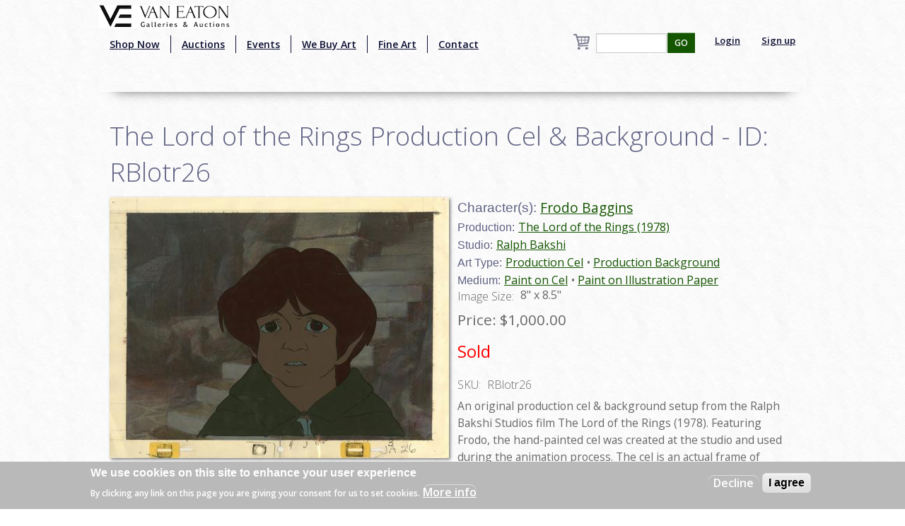

--- FILE ---
content_type: text/html; charset=utf-8
request_url: https://www.google.com/recaptcha/api2/aframe
body_size: -86
content:
<!DOCTYPE HTML><html><head><meta http-equiv="content-type" content="text/html; charset=UTF-8"></head><body><script nonce="UREmpd_dGSRqz7gnCZ4lcw">/** Anti-fraud and anti-abuse applications only. See google.com/recaptcha */ try{var clients={'sodar':'https://pagead2.googlesyndication.com/pagead/sodar?'};window.addEventListener("message",function(a){try{if(a.source===window.parent){var b=JSON.parse(a.data);var c=clients[b['id']];if(c){var d=document.createElement('img');d.src=c+b['params']+'&rc='+(localStorage.getItem("rc::a")?sessionStorage.getItem("rc::b"):"");window.document.body.appendChild(d);sessionStorage.setItem("rc::e",parseInt(sessionStorage.getItem("rc::e")||0)+1);localStorage.setItem("rc::h",'1769978725643');}}}catch(b){}});window.parent.postMessage("_grecaptcha_ready", "*");}catch(b){}</script></body></html>